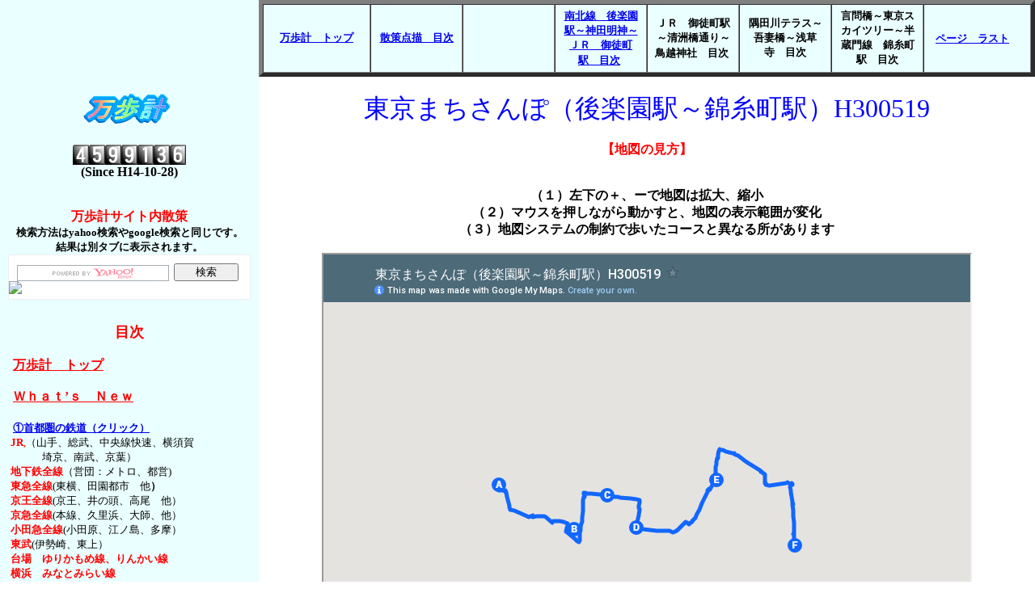

--- FILE ---
content_type: text/html
request_url: https://s-ohtsuki.sakura.ne.jp/sansakutenbyou/beautifulspot/Kourakuen_Eki-Kanda_Myoujin-Sensouji-Kinshichou_EkiH300519/index-S.html
body_size: 26057
content:
<!DOCTYPE HTML PUBLIC "-//W3C//DTD HTML 4.01 Transitional//EN">
<html><!--2003/02/21 22:34:44-->
<head>
<base target="_self">
<meta http-equiv="Content-Type" content="text/html; charset=Shift_JIS">
<meta http-equiv="Content-Style-Type" content="text/css">
<meta http-equiv="Content-Script-Type" content="text/javascript">
<meta name="description" content="万歩計を腰に、南北線　後楽園駅から、壱岐坂通り、日本サッカーミュージアム、神田明神、不忍通り、ＪＲ　御徒町駅までウォーキング。数年ぶりにイベントに参加したが、南北線改札口近くの受付まで２０分かかる長い列に並ばざるを得ないのに驚いた。もっとも以前は常に第１組の９時受付だったのですぐ受付を済ませたが、古希を過ぎて１０時半受付を選んだせいもある。春日町交差点で白山通りに出て南下、講道館、後楽園のＬａＱｕａと過ぎて壱岐坂下交差点で左折、壱岐坂通りを上り、壱岐坂上交差点で右折、本郷通りへ出る。本郷通りを少し進み、サッカーミュージアム入口交差点で左折、サッカー通りへ入り、傘谷坂を進んで日本サッカーミュージアムに至る。サッカー通りのサッカーミュージアム入口交差点で左折、蔵前橋通りへ進み清水坂を下る。清水坂下交差点で右折、直進して左角に湯島聖堂がある湯島聖堂前交差点で左折、国道１７号線へ入る。国道１７号線を少し進み、神田明神の鳥居から表参道を歩き、随神門を抜けて 御社殿、鳳凰殿、神楽殿などを見物した後、国道１７号線に戻り湯島坂を下る。神田明神下交差点で左折、不忍通りへ入り北上、妻恋坂交差点で蔵前橋通りを渡り、不忍通りを南下する千代田区コミュニティバス　風ぐるま（秋葉原ルート）を見た後、妻恋坂交差点、三組坂下交差点、湯島中坂下交差点と経て、天神下交差点で右折、春日通りへ進む。春日通りを東進し、上野広小路交差点で中央通りを渡り、アメ横を左に見つつＪＲ　御徒町駅に至る。腰痛が悪化し、以後のコースで４km以上歩かないと帰宅のための駅がないのでこれ以上歩くのを断念した。参加人数５，０００人と多く、普段は春日通りを歩くのに空いている壱岐坂通りを選択、蔵前橋通りの清水坂の店舗に貼られている湯島天神の例大祭案内など、名所、旧跡、意外なもの、歴史的なものなどを、豊富なコメント付き写真で紹介。">
<meta name="GENERATOR" content="JustSystems Homepage Builder Version 21.0.5.0 for Windows">
<style type="text/css">
<!--
body{
  font-family: "ＭＳ Ｐゴシック";
  font-size: 12pt;
}
table{
  font-family: "ＭＳ Ｐゴシック";
  font-size: 12pt;
}
td{
  font-family: "ＭＳ Ｐゴシック";
  font-size: 12pt;
}
div{
  font-family: "ＭＳ Ｐゴシック";
  font-size: 12pt;
}
span{
  font-family: "ＭＳ Ｐゴシック";
  font-size: 12pt;
}
-->
</style>
<title>万歩計　散策点描　東京まちさんぽ（後楽園駅～錦糸町駅）H300519</title>
<!--Google Analyzer start--><script type="text/javascript">

  var _gaq = _gaq || [];
  _gaq.push(['_setAccount', 'UA-23011428-7']);
  _gaq.push(['_trackPageview']);

  (function() {
    var ga = document.createElement('script'); ga.type = 'text/javascript'; ga.async = true;
    ga.src = ('https:' == document.location.protocol ? 'https://ssl' : 'http://www') + '.google-analytics.com/ga.js';
    var s = document.getElementsByTagName('script')[0]; s.parentNode.insertBefore(ga, s);
  })();

</script> <!--Google Analyzer end-->
<style type="text/css">
<!--

#srchBox{
  width:298px;
  _width:296px;
  margin-bottom:10px;
  background-color:#FFFFFF;
  border-style:solid;
  border-width:1px;
  border-color:#EEEEEE;
  color:#000000;
  text-align:left;
}
#srchBox *{
  margin:0;
  padding:0;
  font-size:13px;
  *font-size:small;
  *font:x-small;
}
#srchBox a img{
  border:none;
}
#srchBox #srch{
  padding:10px 10px 0 10px;
}
#srchBox #srch #srchForm{
  white-space:nowrap;
}
#srchBox #srchInput{
  width:188px;
  margin-right:6px;
  vertical-align:bottom;
}
#srchBox #srchBtn{
  width:80px;
}
* html #srchBox #srchBtn{
  padding-top:2px;
}
*:first-child +html #srchBox #srchBtn{
  padding-top:2px;
}
#srchBox ul{
  margin-top:6px;
  text-align:left;
}
#srchBox li{
  list-style-type:none;
  display:inline;
  zoom:1;
  padding-right:10px;
}
#srchBox li input{
  zoom:1;
  margin-right:2px;
  _margin:-4px 0 -4px -4px;
  vertical-align:middle;
  border:0;
}
*:+html #srchBox li input
{
  margin:-4px 0 -4px -4px;
}
#srchBox #srchLogo{
  margin:6px 6px 6px 0;
  text-align:right;
}
#srchBox #srchLogo a{
  color:#666666;
  text-decoration:none;
  font-size:85%;
}
#srchBox #srchLogo a:hover{
  text-decoration:underline;
}
.watermark#srchBox{
  padding-bottom: 6px;
}
.watermark#srchBox #srchInput{
  padding:1px 1px 2px 1px;
  border:1px solid #a5acb2;
  background: #fff url(http://i.yimg.jp/images/search/customsearch/yjlogo/yjlogo_type4.gif) center center no-repeat;
}
.watermark#srchBox .nomark#srchInput{
  background: #fff;
}
.watermark#srchBox #srchLogo{
  display: none;
}
-->
</style>
<style type="text/css">
<!--

#srchBox{
  width:298px;
  _width:296px;
  margin-bottom:10px;
  background-color:#FFFFFF;
  border-style:solid;
  border-width:1px;
  border-color:#EEEEEE;
  color:#000000;
  text-align:left;
}
#srchBox *{
  margin:0;
  padding:0;
  font-size:13px;
  *font-size:small;
  *font:x-small;
}
#srchBox a img{
  border:none;
}
#srchBox #srch{
  padding:10px 10px 0 10px;
}
#srchBox #srch #srchForm{
  white-space:nowrap;
}
#srchBox #srchInput{
  width:188px;
  margin-right:6px;
  vertical-align:bottom;
}
#srchBox #srchBtn{
  width:80px;
}
* html #srchBox #srchBtn{
  padding-top:2px;
}
*:first-child +html #srchBox #srchBtn{
  padding-top:2px;
}
#srchBox ul{
  margin-top:6px;
  text-align:left;
}
#srchBox li{
  list-style-type:none;
  display:inline;
  zoom:1;
  padding-right:10px;
}
#srchBox li input{
  zoom:1;
  margin-right:2px;
  _margin:-4px 0 -4px -4px;
  vertical-align:middle;
  border:0;
}
*:+html #srchBox li input
{
  margin:-4px 0 -4px -4px;
}
#srchBox #srchLogo{
  margin:6px 6px 6px 0;
  text-align:right;
}
#srchBox #srchLogo a{
  color:#666666;
  text-decoration:none;
  font-size:85%;
}
#srchBox #srchLogo a:hover{
  text-decoration:underline;
}
.watermark#srchBox{
  padding-bottom: 6px;
}
.watermark#srchBox #srchInput{
  padding:1px 1px 2px 1px;
  border:1px solid #a5acb2;
  background: #fff url(http://i.yimg.jp/images/search/customsearch/yjlogo/yjlogo_type4.gif) center center no-repeat;
}
.watermark#srchBox .nomark#srchInput{
  background: #fff;
}
.watermark#srchBox #srchLogo{
  display: none;
}
-->
</style>
<style type="text/css">
<!--

#srchBox{
  width:298px;
  _width:296px;
  margin-bottom:10px;
  background-color:#FFFFFF;
  border-style:solid;
  border-width:1px;
  border-color:#EEEEEE;
  color:#000000;
  text-align:left;
}
#srchBox *{
  margin:0;
  padding:0;
  font-size:13px;
  *font-size:small;
  *font:x-small;
}
#srchBox a img{
  border:none;
}
#srchBox #srch{
  padding:10px 10px 0 10px;
}
#srchBox #srch #srchForm{
  white-space:nowrap;
}
#srchBox #srchInput{
  width:188px;
  margin-right:6px;
  vertical-align:bottom;
}
#srchBox #srchBtn{
  width:80px;
}
* html #srchBox #srchBtn{
  padding-top:2px;
}
*:first-child +html #srchBox #srchBtn{
  padding-top:2px;
}
#srchBox ul{
  margin-top:6px;
  text-align:left;
}
#srchBox li{
  list-style-type:none;
  display:inline;
  zoom:1;
  padding-right:10px;
}
#srchBox li input{
  zoom:1;
  margin-right:2px;
  _margin:-4px 0 -4px -4px;
  vertical-align:middle;
  border:0;
}
*:+html #srchBox li input
{
  margin:-4px 0 -4px -4px;
}
#srchBox #srchLogo{
  margin:6px 6px 6px 0;
  text-align:right;
}
#srchBox #srchLogo a{
  color:#666666;
  text-decoration:none;
  font-size:85%;
}
#srchBox #srchLogo a:hover{
  text-decoration:underline;
}
.watermark#srchBox{
  padding-bottom: 6px;
}
.watermark#srchBox #srchInput{
  padding:1px 1px 2px 1px;
  border:1px solid #a5acb2;
  background: #fff url(http://i.yimg.jp/images/search/customsearch/yjlogo/yjlogo_type4.gif) center center no-repeat;
}
.watermark#srchBox .nomark#srchInput{
  background: #fff;
}
.watermark#srchBox #srchLogo{
  display: none;
}
-->
</style>
</head>
<body style="margin-top : 0px;margin-left : 0px;margin-right : 0px;margin-bottom : 0px;">
<table width="100%" border="0" cellpadding="0" cellspacing="0" class="hpb-main" id="HPB_LAYOUTTABLE_03">
  <tbody>
    <tr>
      <td valign="top" class="hpb-side-cell3" bgcolor="#eaffff" align="right">&nbsp;</td>
      <td valign="top" align="left" class="hpb-cnt-cell3-x" bgcolor="#ffffff">
      <table border="5" cellpadding="5" cellspacing="0" class="hpb-hmenu1" width="100%">
        <col span="1" width="14%" align="center" valign="middle">
        <col span="6" width="12%" valign="middle" align="center">
        <col span="1" width="14%" valign="middle" align="center">
        <tbody>
          <tr align="center">
            <td class="hpb-hmenu1-idle1" align="center" bgcolor="#eaffff" height="20"><font size="-1"><a href="http://s-ohtsuki.com/" target="_top"><b>万歩計　トップ</b></a></font></td>
            <td class="hpb-hmenu1-idle1" align="center" bgcolor="#eaffff" valign="middle" height="20"><a href="http://s-ohtsuki.com/Index-SansakuTenbyou/index.html" target="_top"><b><font size="-1">散策点描　目次</font></b></a></td>
            <td class="hpb-hmenu1-idle1" align="center" bgcolor="#eaffff" valign="middle" height="20">　　　</td>
            <td class="hpb-hmenu1-idle1" align="center" bgcolor="#eaffff" valign="middle" height="20"><b><font size="-1"><a href="#midashi01" target="_self">南北線　後楽園駅～神田明神～ＪＲ　御徒町駅　目次</a></font></b>&nbsp;</td>
            <td class="hpb-hmenu1-idle1" align="center" bgcolor="#eaffff" height="20"><b><font size="-1">ＪＲ　御徒町駅～清洲橋通り～鳥越神社　目次</font></b>&nbsp;</td>
            <td class="hpb-hmenu1-idle1" align="center" bgcolor="#eaffff" valign="middle" height="20"><b><font size="-1">隅田川テラス～吾妻橋～浅草寺　目次</font></b></td>
            <td class="hpb-hmenu1-idle1" align="center" bgcolor="#eaffff" valign="middle" height="20"><b><font size="-1">言問橋～東京スカイツリー～半蔵門線　錦糸町駅　目次</font></b></td>
            <td class="hpb-hmenu1-idle1" align="center" bgcolor="#eaffff" width="98" height="20">&nbsp;<b><font size="-1"><a name="page-top" href="#page-last">ページ　ラスト</a></font></b>　</td>
          </tr>
        </tbody>
      </table>
      </td>
    </tr>
    <tr>
      <td width="25%" valign="top" class="hpb-side-cell3" id="HPB_LAYOUT_LMV0" bgcolor="#eaffff" align="center">
      <center><br>
      <a href="http://s-ohtsuki.com/index.html" target="_top"><img border="0" alt="万歩計" src="logo1.gif" width="122" height="43"></a><font size="4"><b><br>
      </b></font><br>
      </center>
      <div align="center"><img src="http://www.s-ohtsuki.com/cgi-bin/g_counter.cgi"><br>
      </div>
      <div align="center"><b>(Since H14-10-28)</b><br>
      <br>
      <br>
      </div>
      <!---　万歩計サイト内散策　始まり　---><b><font color="#ff0000">万歩計サイト内散策</font></b><br>
      <b><font size="-1">検索方法はyahoo検索やgoogle検索と同じです。</font></b><br>
      <b><font size="-1">結果は別タブに表示されます。</font></b><br>
      <div id="srchBox" class="watermark">
        <form action="http://custom.search.yahoo.co.jp/search" method="get" id="srch" target="yjserp">
        <p id="srchForm"><input type="text" name="p" id="srchInput"><input type="submit" value="検索" id="srchBtn" onclick="document.getElementById('srchInput').focus();"> <input type="hidden" id="fr" name="fr" value="cse"><input type="hidden" id="ei" name="ei" value="Shift_JIS"><input type="hidden" id="csid" name="csid" value="zaTe8_ZZEYpl7ayc1yYvYNTNYhXigMuXCGQk"></p>
        <input type="hidden" name="vs" value="s-ohtsuki.sakura.ne.jp" id="yjInsite"></form>
        <img src="http://custom.search.yahoo.co.jp/images/window/zaTe8_ZZEYpl7ayc1yYvYNTNYhXigMuXCGQk.gif">
      </div>
      <!-- 万歩計サイト内散策　終わり --><br>
      <div align="center"><font color="#ff0000" size="4"><b>目次</b></font><br>
      <br>
      </div>
      <table border="0" cellpadding="0" cellspacing="0" id="HPB_LINK_MENU_TABLE_090426195948" class="hpb-vmenu1" width="100%">
        <tbody>
          <tr>
            <td height="1" class="hpb-vmenu1-idle1" valign="top" width="25%" style=""><img src="c1.gif" alt="" width="1" height="1" border="0"></td>
          </tr>
          <tr>
            <td class="hpb-vmenu1-idle1">　<a href="http://s-ohtsuki.com/index.html" class="hpb-vmenu1-link1" target="_top"><b><font color="#ff0000" size="+0">万歩計　トップ</font></b></a><br>
            <font color="#0000ff" size="+1"><b><font size="+0"><font color="#0000ff"><br>
            　<a href="http://s-ohtsuki.com/index-new-S.html"><font color="#ff0000">Ｗｈａｔ’ｓ　Ｎｅｗ</font></a><br>
            <br>
            </font></font></b></font></td>
          </tr>
          <tr>
            <td class="hpb-vmenu1-idle1"><b>　<a href="http://s-ohtsuki.com/index-railway-S.html" class="hpb-vmenu1-link1" target="_top"><font size="-1">①首都圏の鉄道（クリック）</font></a></b><br>
            <font color="#0000ff" size="+1"><font color="#0000ff"><font color="#ff0000" size="+1"><font color="#ff0000" size="-1"><b>　JR</b>,</font><font color="#000000" size="-1">（山手、総武、中央線快速、横須賀<br>
            　　　　埼京、南武、京葉）<br>
            </font></font></font><b><font color="#ff0000" size="-1">　地下鉄全線</font></b><font color="#000000" size="-1">（営団：メトロ、都営)<br>
            </font></font><font color="#000000" size="-1"><b><font style="FONT-SIZE: 100%" color="#ff0000" size="-1">　東急</font></b></font><font color="#0000ff"><font style="FONT-SIZE: 100%" color="#0000ff" size="3"><font style="FONT-SIZE: 100%" size="3"><b><font style="FONT-SIZE: 83%" color="#000000" size="-1"><font style="FONT-SIZE: 100%" color="#ff0000" size="3">全線</font></font></b></font></font></font><font color="#0000ff" size="+1"><font size="+0"><font color="#000000" size="-1">(東横、田園都市　他</font><b><font color="#000000" size="-1">）</font></b></font><br>
            <font color="#ff0000" size="-1"><font color="#000000"><font color="#ff0000" size="-1"><b>　京王全線</b></font><font size="-1">(京王</font>、井の頭、高尾　他）</font><br>
            <font color="#000000"><font color="#ff0000" size="-1"><b>　京急全線</b></font><font size="-1">(</font>本線、久里浜、大師、他）</font></font><b><font color="#ff0000" size="-1"><br>
            　小田急全線</font></b><font color="#000000" size="-1">(小田原、江ノ島、多摩）</font><br>
            </font><font size="-1" color="#ff0000"><b>　東武</b></font><font size="-1">(伊勢崎、東上）</font><font color="#0000ff" size="+1"><b><font size="+0"><font color="#0000ff"><font color="#ff0000" size="-1"><br>
            　台場　ゆりかもめ線、りんかい線<br>
            　横浜　みなとみらい線</font><br>
            <font color="#ff0000" size="-1">　秋葉原　つくばエクスプレス<br>
            </font><br>
            </font></font></b></font></td>
          </tr>
          <tr>
            <td class="hpb-vmenu1-idle1"><b>　</b><a href="http://s-ohtsuki.com/Index-SansakuTenbyou/index.html" class="hpb-vmenu1-link1" target="_top"><b><font size="-1">②散策点描（クリック）</font></b></a><br>
            <font color="#0000ff"><font color="#ff0000" size="-1"><b>　都心</b></font><font color="#0000ff" size="+0"><font color="#000000" size="-1">(皇居、六本木ﾋﾙｽﾞ、新宿　他）</font><font color="#ff0000" size="-1"><br>
            <b>　下町</b></font><font color="#000000" size="-1">(浅草、上野、両国、隅田川　他）</font></font></font><br>
            <font color="#0000ff" size="+0"><font color="#ff0000" size="-1"><b>　山手</b></font><font color="#000000" size="-1">(高田馬場、中野、王子　他)</font><br>
            </font><b><font color="#ff0000" size="-1">　横浜</font></b><font color="#0000ff" size="+0"><font color="#000000" size="-1">(みなとみらい、中華街　他）<br>
            </font><font color="#ff0000" size="-1"><b>　北海道</b></font><font size="-1">（</font><font color="#000000" size="-1">函館～</font><font color="#ff0000" size="-1"><font color="#000000">札幌～小樽）</font><br>
            <b>　祭礼</b></font><font color="#000000" size="-1">(天下祭、赤穂義士祭　他)</font></font><b><font color="#ff0000" size="-1"><br>
            　その他</font></b><font color="#000000" size="-1">(ディズニーシー　高松・岡山　金沢　博多他）</font><b><font color="#000000" size="+0"><br>
            <font color="#ff0000" size="-1">　中国･台湾</font></font></b><font color="#000000" size="-1">(上海、蘇州、杭州、寧波、台北）</font><b><font color="#000000" size="+0"><br>
            <br>
            </font></b></td>
          </tr>
          <tr>
            <td class="hpb-vmenu1-idle1">　<font size="-1"><b><a href="http://s-ohtsuki.com/Index-Top-Purpose-Jap.htm" class="hpb-vmenu1-link1" target="_top">③テーマ別（クリック）</a></b></font><br>
            <font color="#0000ff"><font color="#000000" size="-1">　<b><font color="#000000" size="+0"><font color="#ff0000" size="-1">歴史点描</font></font></b><font color="#0000ff" size="+0"><font color="#000000" size="-1">(江戸風景、明治維新点描、<br>
            　　　　　　　　大日本帝国残影、東京散策）<br>
            </font><font color="#ff0000" size="-1"><font color="#ff0000" size="-1"><b><font color="#ff0000" size="-1">　名園</font></b><font color="#000000" size="-1">（日比谷公園</font></font><font color="#000000" size="-1">、新宿御苑、他）<br>
            </font><b>　東京の</b></font><b><font color="#ff0000" size="-1">新名所</font></b><font color="#000000" size="-1">(六本木ﾋﾙｽﾞ、台場　他）</font></font><font color="#0000ff" size="-1"><br>
            <b><font color="#ff0000" size="-1">　東京の名所</font></b><font color="#000000" size="-1">（上野、浅草　巣鴨）</font></font><font color="#0000ff"><b><br>
            <font color="#ff0000" size="-1">　皇居点描</font></b><font color="#000000" size="-1">(皇居一周、東御苑　他)</font><b><font color="#ff0000" size="-1"><br>
            　有名神社</font></b><font color="#000000" size="-1">(神田明神、日枝山王　他)</font><b><font color="#ff0000" size="-1"><br>
            　有名仏閣</font></b><font color="#000000" size="-1">(浅草寺　川崎大師　他）</font><b><font color="#ff0000" size="-1"><br>
            　大学点描</font></b><font color="#000000" size="-1">(早稲田、慶應　他)</font></font><br>
            </font><br>
            </font></td>
          </tr>
        </tbody>
      </table>
      <b><a target="_top" href="http://6430.teacup.com/manpokei/bbs"><br>
      <br>
      <br>
      <br>
      <br>
      <br>
      <br>
      <br>
      <font size="-1">掲示板(一言どうぞ)</font></a></b> </td>
      <td valign="top" align="left" class="hpb-cnt-cell3-x" width="75%">
      <p align="center"><br>
      <font color="#0000ff" size="+3" style="font-size : 200%;">東京まちさんぽ（後楽園駅～錦糸町駅）H300519</font><br>
      <br>
      <b><font color="#ff0000">【地図の見方】<br>
      <br>
      <br>
      </font>（１）左下の＋、ーで地図は拡大、縮小<br>
      （２）マウスを押しながら動かすと、地図の表示範囲が変化<br>
      （３）地図システムの制約で歩いたコースと異なる所があります</b><br>
      <br>
      <iframe src="https://www.google.com/maps/d/embed?mid=1l42Cw30QggcBNFbT1foBahqBc_Ncd26r" width='800"' height="600"></iframe><br>
      <br>
      <br>
      地図上の歩行距離　１１．２ｋｍ（システムの機能上、実際のルートと違う場所があります）<br>
      Ｎｋｍ／Ｍｋｍ　Ｎ：区間距離、Ｍ：起点からの累積距離<br>
      <br>
      経路　<font color="#ff0000">Ａ：後楽園駅</font>～壱岐坂通り～蔵前橋通り～<font color="#ff0000">Ｂ：神田明神（２．３ｋｍ）</font>～不忍通り～春日通り～<font color="#ff0000"><br>
      Ｃ：御徒町駅（１．９ｋｍ／４．２ｋｍ）</font>～清洲橋通り～蔵前橋通り～<font color="#ff0000">Ｄ：鳥越一丁目交差点（１．３ｋｍ／５．３ｋｍ）</font><br>
      ～鳥越神社～隅田川テラス～<font color="#ff0000">Ｅ：吾妻橋（２．２ｋｍ／７．５ｋｍ）</font>～<br>
      言問通り～四ツ目通り～<font color="#ff0000">Ｅ：錦糸町駅（３．７ｋｍ／１１．２ｋｍ）</font><br>
      <br>
      <img src="Kourakuen_Eki-Kanda_Myoujin-Sensouji-Kinshichou_EkiH300519_000-12.jpg" border="0" width="400" height="565"><img src="Kourakuen_Eki-Kanda_Myoujin-Sensouji-Kinshichou_EkiH300519_000-21.jpg" border="0" width="400" height="565"><br>
      <br>
      </p>
      <center>
      <table border="0">
        <col span="1" width="120">
        <tbody>
          <tr>
            <td><b>【関連サイト】</b></td>
            <td>　</td>
            <td><a href="http://s-ohtsuki.sakura.ne.jp/purpose/FamousShrine/01-KandaMyoujin/index.html" target="_top"><b>有名神社　神田明神</b></a></td>
          </tr>
          <tr>
            <td align="center"></td>
            <td></td>
            <td><a href="http://s-ohtsuki.sakura.ne.jp/purpose/FamousShrine/05-YushimaTenjin/index-S.html" target="_top"><b>有名神社　湯島天神</b></a></td>
          </tr>
          <tr>
            <td></td>
            <td></td>
            <td></td>
          </tr>
          <tr>
            <td></td>
            <td></td>
            <td></td>
          </tr>
        </tbody>
      </table>
      </center>
      <br>
      <b><font color="#0000ff" size="+1"><font color="#000000" size="+0"><font size="+1"><font color="#000000" size="+0"><font color="#ffff00"><font color="#ff0000" size="+0"><i><font color="#0000ff" size="+1"><font color="#000000" size="+0"><font size="+1"><font color="#000000" size="+0"><font color="#ffff00"><font color="#ff0000" size="+0"><font size="+1"><font size="+0"><font size="+1"><font size="+0"><a name="midashi00"><img src="button3.gif" width="47" height="20" border="0" alt=""></a></font></font></font></font></font></font></font></font></font></font></i></font></font></font></font></font></font><font color="#ff0000"> 目次に戻る</font></b>
      <p align="center"><br>
      <br>
      <a href="#midashi00"><img src="button3.gif" width="47" height="20" border="0" alt=""></a>　<b><a href="Sub1_Kourakuen_Eki-Kanda_Myoujin-Okachimachi_Eki/index-S.html" target="_top" name="midashi01">南北線　後楽園駅～神田明神～ＪＲ　御徒町駅</a></b></p>
      <blockquote>
      <blockquote>　数年ぶりにイベントに参加したが、南北線改札口近くの受付まで２０分かかる長い列に並ばざるを得ないのに驚いた。もっとも以前は常に第１組の９時受付だったのですぐ受付を済ませたが、古希を過ぎて１０時半受付を選んだせいもある。春日町交差点で白山通りに出て南下、講道館、後楽園のＬａＱｕａと過ぎて壱岐坂下交差点で左折、壱岐坂通りを上り、壱岐坂上交差点で右折、本郷通りへ出る。本郷通りを少し進み、サッカーミュージアム入口交差点で左折、サッカー通りへ入り、傘谷坂を進んで日本サッカーミュージアムに至る。<br>
      <br>　サッカー通りのサッカーミュージアム入口交差点で左折、蔵前橋通りへ進み清水坂を下る。清水坂下交差点で右折、直進して左角に湯島聖堂がある湯島聖堂前交差点で左折、国道１７号線へ入る。国道１７号線を少し進み、神田明神の鳥居から表参道を歩き、随神門を抜けて 御社殿、鳳凰殿、神楽殿などを見物した後、国道１７号線に戻り湯島坂を下る。神田明神下交差点で左折、不忍通りへ入り北上、妻恋坂交差点で蔵前橋通りを渡り、不忍通りを南下する千代田区コミュニティバス　風ぐるま（秋葉原ルート）を見た後、妻恋坂交差点、三組坂下交差点、湯島中坂下交差点と経て、天神下交差点で右折、春日通りへ進む。春日通りを東進し、上野広小路交差点で中央通りを渡り、アメ横を左に見つつＪＲ　御徒町駅に至る。腰痛が悪化し、以後のコースで４km以上歩かないと帰宅のための駅がないのでこれ以上歩くのを断念した。</blockquote>
      </blockquote>
      <p align="center"><a href="#midashi00"><img src="button3.gif" width="47" height="20" border="0" alt=""></a>　<font size="+3"><font size="+2"><font size="+2"><font size="+1"><b><font size="+3"><font size="+2"><font size="+1">ＪＲ　御徒町駅～清洲橋通り～鳥越神社</font></font></font></b></font></font></font></font></p>
      <blockquote>
      <blockquote>未撮影　後日掲載</blockquote>
      </blockquote>
      <p align="center"><a href="#midashi00"><img src="button3.gif" width="47" height="20" border="0" alt=""></a>　<b><font size="+1">隅田川テラス～吾妻橋～浅草寺</font></b></p>
      <blockquote>
      <blockquote>未撮影　後日掲載</blockquote>
      </blockquote>
      <p align="center"><a href="#midashi00"><img src="button3.gif" width="47" height="20" border="0" alt=""></a>　<b><font size="+1">言問橋～東京スカイツリー～半蔵門線　錦糸町駅</font></b></p>
      <blockquote>
      <blockquote>未撮影　後日掲載</blockquote>
      </blockquote>
      <p align="center"><br>
      <br>
      </p>
      <br>
      <br>
      <br>
      <br>
      </td>
    </tr>
    <tr>
      <td valign="top" class="hpb-side-cell3" bgcolor="#eaffff" align="right">&nbsp;</td>
      <td valign="top" align="left" class="hpb-cnt-cell3-x" bgcolor="#ffffff">
      <table border="5" cellpadding="5" cellspacing="0" class="hpb-hmenu1" width="100%">
        <col span="1" width="14%" align="center" valign="middle">
        <col span="6" width="12%" valign="middle" align="center">
        <col span="1" width="14%" valign="middle" align="center">
        <tbody>
          <tr align="center">
            <td class="hpb-hmenu1-idle1" align="center" bgcolor="#eaffff"><font size="-1"><a href="http://s-ohtsuki.com/" target="_top"><b>万歩計　トップ</b></a></font></td>
            <td class="hpb-hmenu1-idle1" align="center" bgcolor="#eaffff" valign="middle"><a href="http://s-ohtsuki.com/Index-SansakuTenbyou/index.html" target="_top"><b><font size="-1">散策点描　目次</font></b></a></td>
            <td class="hpb-hmenu1-idle1" align="center" bgcolor="#eaffff" valign="middle">　</td>
            <td class="hpb-hmenu1-idle1" align="center" bgcolor="#eaffff" valign="middle"><b><font size="-1"><a href="#midashi01" target="_self">南北線　後楽園駅～神田明神～ＪＲ　御徒町駅　目次</a></font></b>&nbsp;</td>
            <td class="hpb-hmenu1-idle1" align="center" bgcolor="#eaffff"><b><font size="-1">ＪＲ　御徒町駅～清洲橋通り～鳥越神社　目次</font></b>&nbsp;</td>
            <td class="hpb-hmenu1-idle1" align="center" bgcolor="#eaffff" valign="middle"><b><font size="-1">隅田川テラス～吾妻橋～浅草寺　目次</font></b></td>
            <td class="hpb-hmenu1-idle1" align="center" bgcolor="#eaffff" valign="middle"><b><font size="-1">言問橋～東京スカイツリー～半蔵門線　錦糸町駅　目次</font></b></td>
            <td class="hpb-hmenu1-idle1" align="center" bgcolor="#eaffff">&nbsp;<b><font size="-1"><a name="page-last" href="#page-top">ページ　トップ</a></font></b>　</td>
          </tr>
        </tbody>
      </table>
      </td>
    </tr>
  </tbody>
</table>
</body>
</html>

--- FILE ---
content_type: text/html; charset=utf-8
request_url: https://www.google.com/maps/d/embed?mid=1l42Cw30QggcBNFbT1foBahqBc_Ncd26r
body_size: 13964
content:
<!DOCTYPE html><html itemscope itemtype="http://schema.org/WebSite"><head><script nonce="29j2c4EXiMbIb_N4ypz1AQ">window['ppConfig'] = {productName: '06194a8f37177242d55a18e38c5a91c6', deleteIsEnforced:  false , sealIsEnforced:  false , heartbeatRate:  0.5 , periodicReportingRateMillis:  60000.0 , disableAllReporting:  false };(function(){'use strict';function k(a){var b=0;return function(){return b<a.length?{done:!1,value:a[b++]}:{done:!0}}}function l(a){var b=typeof Symbol!="undefined"&&Symbol.iterator&&a[Symbol.iterator];if(b)return b.call(a);if(typeof a.length=="number")return{next:k(a)};throw Error(String(a)+" is not an iterable or ArrayLike");}var m=typeof Object.defineProperties=="function"?Object.defineProperty:function(a,b,c){if(a==Array.prototype||a==Object.prototype)return a;a[b]=c.value;return a};
function n(a){a=["object"==typeof globalThis&&globalThis,a,"object"==typeof window&&window,"object"==typeof self&&self,"object"==typeof global&&global];for(var b=0;b<a.length;++b){var c=a[b];if(c&&c.Math==Math)return c}throw Error("Cannot find global object");}var p=n(this);function q(a,b){if(b)a:{var c=p;a=a.split(".");for(var d=0;d<a.length-1;d++){var e=a[d];if(!(e in c))break a;c=c[e]}a=a[a.length-1];d=c[a];b=b(d);b!=d&&b!=null&&m(c,a,{configurable:!0,writable:!0,value:b})}}
q("Object.is",function(a){return a?a:function(b,c){return b===c?b!==0||1/b===1/c:b!==b&&c!==c}});q("Array.prototype.includes",function(a){return a?a:function(b,c){var d=this;d instanceof String&&(d=String(d));var e=d.length;c=c||0;for(c<0&&(c=Math.max(c+e,0));c<e;c++){var f=d[c];if(f===b||Object.is(f,b))return!0}return!1}});
q("String.prototype.includes",function(a){return a?a:function(b,c){if(this==null)throw new TypeError("The 'this' value for String.prototype.includes must not be null or undefined");if(b instanceof RegExp)throw new TypeError("First argument to String.prototype.includes must not be a regular expression");return this.indexOf(b,c||0)!==-1}});function r(a,b,c){a("https://csp.withgoogle.com/csp/proto/"+encodeURIComponent(b),JSON.stringify(c))}function t(){var a;if((a=window.ppConfig)==null?0:a.disableAllReporting)return function(){};var b,c,d,e;return(e=(b=window)==null?void 0:(c=b.navigator)==null?void 0:(d=c.sendBeacon)==null?void 0:d.bind(navigator))!=null?e:u}function u(a,b){var c=new XMLHttpRequest;c.open("POST",a);c.send(b)}
function v(){var a=(w=Object.prototype)==null?void 0:w.__lookupGetter__("__proto__"),b=x,c=y;return function(){var d=a.call(this),e,f,g,h;r(c,b,{type:"ACCESS_GET",origin:(f=window.location.origin)!=null?f:"unknown",report:{className:(g=d==null?void 0:(e=d.constructor)==null?void 0:e.name)!=null?g:"unknown",stackTrace:(h=Error().stack)!=null?h:"unknown"}});return d}}
function z(){var a=(A=Object.prototype)==null?void 0:A.__lookupSetter__("__proto__"),b=x,c=y;return function(d){d=a.call(this,d);var e,f,g,h;r(c,b,{type:"ACCESS_SET",origin:(f=window.location.origin)!=null?f:"unknown",report:{className:(g=d==null?void 0:(e=d.constructor)==null?void 0:e.name)!=null?g:"unknown",stackTrace:(h=Error().stack)!=null?h:"unknown"}});return d}}function B(a,b){C(a.productName,b);setInterval(function(){C(a.productName,b)},a.periodicReportingRateMillis)}
var D="constructor __defineGetter__ __defineSetter__ hasOwnProperty __lookupGetter__ __lookupSetter__ isPrototypeOf propertyIsEnumerable toString valueOf __proto__ toLocaleString x_ngfn_x".split(" "),E=D.concat,F=navigator.userAgent.match(/Firefox\/([0-9]+)\./),G=(!F||F.length<2?0:Number(F[1])<75)?["toSource"]:[],H;if(G instanceof Array)H=G;else{for(var I=l(G),J,K=[];!(J=I.next()).done;)K.push(J.value);H=K}var L=E.call(D,H),M=[];
function C(a,b){for(var c=[],d=l(Object.getOwnPropertyNames(Object.prototype)),e=d.next();!e.done;e=d.next())e=e.value,L.includes(e)||M.includes(e)||c.push(e);e=Object.prototype;d=[];for(var f=0;f<c.length;f++){var g=c[f];d[f]={name:g,descriptor:Object.getOwnPropertyDescriptor(Object.prototype,g),type:typeof e[g]}}if(d.length!==0){c=l(d);for(e=c.next();!e.done;e=c.next())M.push(e.value.name);var h;r(b,a,{type:"SEAL",origin:(h=window.location.origin)!=null?h:"unknown",report:{blockers:d}})}};var N=Math.random(),O=t(),P=window.ppConfig;P&&(P.disableAllReporting||P.deleteIsEnforced&&P.sealIsEnforced||N<P.heartbeatRate&&r(O,P.productName,{origin:window.location.origin,type:"HEARTBEAT"}));var y=t(),Q=window.ppConfig;if(Q)if(Q.deleteIsEnforced)delete Object.prototype.__proto__;else if(!Q.disableAllReporting){var x=Q.productName;try{var w,A;Object.defineProperty(Object.prototype,"__proto__",{enumerable:!1,get:v(),set:z()})}catch(a){}}
(function(){var a=t(),b=window.ppConfig;b&&(b.sealIsEnforced?Object.seal(Object.prototype):b.disableAllReporting||(document.readyState!=="loading"?B(b,a):document.addEventListener("DOMContentLoaded",function(){B(b,a)})))})();}).call(this);
</script><title itemprop="name">東京まちさんぽ（後楽園駅～錦糸町駅）H300519 - Google My Maps</title><meta name="robots" content="noindex,nofollow"/><meta http-equiv="X-UA-Compatible" content="IE=edge,chrome=1"><meta name="viewport" content="initial-scale=1.0,minimum-scale=1.0,maximum-scale=1.0,user-scalable=0,width=device-width"/><meta name="description" itemprop="description" content="東京まちさんぽ（後楽園駅～錦糸町駅）H300519"/><meta itemprop="url" content="https://www.google.com/maps/d/viewer?mid=1l42Cw30QggcBNFbT1foBahqBc_Ncd26r"/><meta itemprop="image" content="https://www.google.com/maps/d/thumbnail?mid=1l42Cw30QggcBNFbT1foBahqBc_Ncd26r"/><meta property="og:type" content="website"/><meta property="og:title" content="東京まちさんぽ（後楽園駅～錦糸町駅）H300519 - Google My Maps"/><meta property="og:description" content="東京まちさんぽ（後楽園駅～錦糸町駅）H300519"/><meta property="og:url" content="https://www.google.com/maps/d/viewer?mid=1l42Cw30QggcBNFbT1foBahqBc_Ncd26r"/><meta property="og:image" content="https://www.google.com/maps/d/thumbnail?mid=1l42Cw30QggcBNFbT1foBahqBc_Ncd26r"/><meta property="og:site_name" content="Google My Maps"/><meta name="twitter:card" content="summary_large_image"/><meta name="twitter:title" content="東京まちさんぽ（後楽園駅～錦糸町駅）H300519 - Google My Maps"/><meta name="twitter:description" content="東京まちさんぽ（後楽園駅～錦糸町駅）H300519"/><meta name="twitter:image:src" content="https://www.google.com/maps/d/thumbnail?mid=1l42Cw30QggcBNFbT1foBahqBc_Ncd26r"/><link rel="stylesheet" id="gmeviewer-styles" href="https://www.gstatic.com/mapspro/_/ss/k=mapspro.gmeviewer.ZPef100W6CI.L.W.O/am=AAAE/d=0/rs=ABjfnFU-qGe8BTkBR_LzMLwzNczeEtSkkw" nonce="lvJVTcMxAivKrXuZzeYBsw"><link rel="stylesheet" href="https://fonts.googleapis.com/css?family=Roboto:300,400,500,700" nonce="lvJVTcMxAivKrXuZzeYBsw"><link rel="shortcut icon" href="//www.gstatic.com/mapspro/images/favicon-001.ico"><link rel="canonical" href="https://www.google.com/mymaps/viewer?mid=1l42Cw30QggcBNFbT1foBahqBc_Ncd26r&amp;hl=en_US"></head><body jscontroller="O1VPAb" jsaction="click:cOuCgd;"><div class="c4YZDc HzV7m-b7CEbf SfQLQb-dIxMhd-bN97Pc-b3rLgd"><div class="jQhVs-haAclf"><div class="jQhVs-uMX1Ee-My5Dr-purZT-uDEFge"><div class="jQhVs-uMX1Ee-My5Dr-purZT-uDEFge-bN97Pc"><div class="jQhVs-uMX1Ee-My5Dr-purZT-uDEFge-Bz112c"></div><div class="jQhVs-uMX1Ee-My5Dr-purZT-uDEFge-fmcmS-haAclf"><div class="jQhVs-uMX1Ee-My5Dr-purZT-uDEFge-fmcmS">Open full screen to view more</div></div></div></div></div><div class="i4ewOd-haAclf"><div class="i4ewOd-UzWXSb" id="map-canvas"></div></div><div class="X3SwIb-haAclf NBDE7b-oxvKad"><div class="X3SwIb-i8xkGf"></div></div><div class="Te60Vd-ZMv3u dIxMhd-bN97Pc-b3rLgd"><div class="dIxMhd-bN97Pc-Tswv1b-Bz112c"></div><div class="dIxMhd-bN97Pc-b3rLgd-fmcmS">This map was created by a user. <a href="//support.google.com/mymaps/answer/3024454?hl=en&amp;amp;ref_topic=3188329" target="_blank">Learn how to create your own.</a></div><div class="dIxMhd-bN97Pc-b3rLgd-TvD9Pc" title="Close"></div></div><script nonce="29j2c4EXiMbIb_N4ypz1AQ">this.gbar_=this.gbar_||{};(function(_){var window=this;
try{
_.Fd=function(a,b,c){if(!a.j)if(c instanceof Array)for(var d of c)_.Fd(a,b,d);else{d=(0,_.y)(a.C,a,b);const e=a.v+c;a.v++;b.dataset.eqid=e;a.B[e]=d;b&&b.addEventListener?b.addEventListener(c,d,!1):b&&b.attachEvent?b.attachEvent("on"+c,d):a.o.log(Error("t`"+b))}};
}catch(e){_._DumpException(e)}
try{
var Gd=document.querySelector(".gb_J .gb_B"),Hd=document.querySelector("#gb.gb_ad");Gd&&!Hd&&_.Fd(_.od,Gd,"click");
}catch(e){_._DumpException(e)}
try{
_.qh=function(a){if(a.v)return a.v;for(const b in a.i)if(a.i[b].ka()&&a.i[b].B())return a.i[b];return null};_.rh=function(a,b){a.i[b.J()]=b};var sh=new class extends _.N{constructor(){var a=_.$c;super();this.B=a;this.v=null;this.o={};this.C={};this.i={};this.j=null}A(a){this.i[a]&&(_.qh(this)&&_.qh(this).J()==a||this.i[a].P(!0))}Ua(a){this.j=a;for(const b in this.i)this.i[b].ka()&&this.i[b].Ua(a)}oc(a){return a in this.i?this.i[a]:null}};_.rd("dd",sh);
}catch(e){_._DumpException(e)}
try{
_.Ji=function(a,b){return _.H(a,36,b)};
}catch(e){_._DumpException(e)}
try{
var Ki=document.querySelector(".gb_z .gb_B"),Li=document.querySelector("#gb.gb_ad");Ki&&!Li&&_.Fd(_.od,Ki,"click");
}catch(e){_._DumpException(e)}
})(this.gbar_);
// Google Inc.
</script><script nonce="29j2c4EXiMbIb_N4ypz1AQ">
  function _DumpException(e) {
    if (window.console) {
      window.console.error(e.stack);
    }
  }
  var _pageData = "[[1,null,null,null,null,null,null,null,null,null,\"at\",\"\",\"\",1768891833401,\"\",\"en_US\",false,[],\"https://www.google.com/maps/d/viewer?mid\\u003d1l42Cw30QggcBNFbT1foBahqBc_Ncd26r\",\"https://www.google.com/maps/d/embed?mid\\u003d1l42Cw30QggcBNFbT1foBahqBc_Ncd26r\\u0026ehbc\\u003d2E312F\",\"https://www.google.com/maps/d/edit?mid\\u003d1l42Cw30QggcBNFbT1foBahqBc_Ncd26r\",\"https://www.google.com/maps/d/thumbnail?mid\\u003d1l42Cw30QggcBNFbT1foBahqBc_Ncd26r\",null,null,true,\"https://www.google.com/maps/d/print?mid\\u003d1l42Cw30QggcBNFbT1foBahqBc_Ncd26r\",\"https://www.google.com/maps/d/pdf?mid\\u003d1l42Cw30QggcBNFbT1foBahqBc_Ncd26r\",\"https://www.google.com/maps/d/viewer?mid\\u003d1l42Cw30QggcBNFbT1foBahqBc_Ncd26r\",null,false,\"/maps/d\",\"maps/sharing\",\"//www.google.com/intl/en_US/help/terms_maps.html\",true,\"https://docs.google.com/picker\",null,false,null,[[[\"//www.gstatic.com/mapspro/images/google-my-maps-logo-regular-001.png\",143,25],[\"//www.gstatic.com/mapspro/images/google-my-maps-logo-regular-2x-001.png\",286,50]],[[\"//www.gstatic.com/mapspro/images/google-my-maps-logo-small-001.png\",113,20],[\"//www.gstatic.com/mapspro/images/google-my-maps-logo-small-2x-001.png\",226,40]]],1,\"https://www.gstatic.com/mapspro/_/js/k\\u003dmapspro.gmeviewer.en_US.knJKv4m5-eY.O/am\\u003dAAAE/d\\u003d0/rs\\u003dABjfnFWJ7eYXBrZ1WlLyBY6MwF9-imcrgg/m\\u003dgmeviewer_base\",null,null,true,null,\"US\",null,null,null,null,null,null,true],[\"mf.map\",\"1l42Cw30QggcBNFbT1foBahqBc_Ncd26r\",\"東京まちさんぽ（後楽園駅～錦糸町駅）H300519\",null,[139.75189,35.71569,139.8147627,35.6991679],[139.75189,35.71569,139.8147627,35.6991679],[[null,\"3cgLLkiw3zU\",\"東京まちさんぽ（後楽園駅～錦糸町駅）H300519\",\"\",[[[\"[data-uri]\"],null,1,1,[[null,[35.709639100000004,139.751892]],\"0\",null,\"3cgLLkiw3zU\",[35.7096391,139.751892],[0,0],\"218B679AE901D740\"],[[\"日本、〒112-0002 東京都文京区小石川１丁目３ 都道436号線\"]]],[[\"[data-uri]\\u003d\"],null,1,1,[[null,[35.7019266,139.7678346]],\"0\",null,\"3cgLLkiw3zU\",[35.7019266,139.7678346],[0,0],\"218B679AE96A010F\"],[[\"東京都千代田区外神田２丁目１６ 神田明神\"]]],[[\"[data-uri]\\u003d\\u003d\"],null,1,1,[[null,[35.7077816,139.7749131]],\"0\",null,\"3cgLLkiw3zU\",[35.7077816,139.7749131],[0,0],\"218B6B08EEDFE627\"],[[\"日本、〒110-0005 東京都台東区上野 春日通り\"]]],[[\"[data-uri]\\u003d\"],null,1,1,[[null,[35.7021292,139.781126]],\"0\",null,\"3cgLLkiw3zU\",[35.7021292,139.781126],[0,0],\"218B793EFC656E0E\"],[[\"日本、〒111-0054 東京都台東区鳥越１丁目８ 蔵前橋通り\"]]],[[\"[data-uri]\\u003d\"],null,1,1,[[null,[35.710460100000006,139.7981249]],\"0\",null,\"3cgLLkiw3zU\",[35.7104601,139.7981249],[0,0],\"218B823BEBC0A334\"],[[\"日本、〒111-0033 東京都台東区花川戸１丁目１ 浅草通り\"]]],[[\"[data-uri]\\u003d\"],null,1,1,[[null,[35.6991679,139.8147627]],\"0\",null,\"3cgLLkiw3zU\",[35.6991679,139.8147627],[0,0],\"218B87DF3C4AC1B9\"],[[\"錦糸公園前（バス）（東京）\"]]]],null,null,true,null,null,null,null,[[\"3cgLLkiw3zU\",1,null,null,null,\"https://www.google.com/maps/d/kml?mid\\u003d1l42Cw30QggcBNFbT1foBahqBc_Ncd26r\\u0026resourcekey\\u0026lid\\u003d3cgLLkiw3zU\",null,null,null,null,null,2,null,[[[\"218B679AE98A38E5\",null,[[[[[35.70964,139.75189]],[[35.70954,139.7519]],[[35.70928,139.75191]],[[35.70926,139.75191]],[[35.70893,139.75192]],[[35.70866,139.75193]],[[35.70861,139.75196]],[[35.7086,139.75225]],[[35.7086,139.75231]],[[35.70858,139.75331]],[[35.70836,139.75338]],[[35.70836,139.75342]],[[35.70827,139.75349]],[[35.70808,139.75354]],[[35.70807,139.75355]],[[35.70761,139.75368]],[[35.70746,139.75371]],[[35.7074,139.75372]],[[35.70729,139.75375]],[[35.70726,139.75376]],[[35.70702,139.75383]],[[35.707,139.75383]],[[35.70647,139.754]],[[35.7064,139.75402]],[[35.70594,139.75416]],[[35.70577,139.75419]],[[35.70572,139.7541]],[[35.70534,139.75432]],[[35.7053,139.75434]],[[35.70519,139.75478]],[[35.70522,139.75482]],[[35.70523,139.75491]],[[35.70512,139.75522]],[[35.70508,139.75535]],[[35.70498,139.75564]],[[35.7049,139.75586]],[[35.70487,139.75597]],[[35.70479,139.7562]],[[35.70474,139.75633]],[[35.70473,139.75637]],[[35.7047,139.75645]],[[35.70453,139.75692]],[[35.70451,139.75698]],[[35.70448,139.75708]],[[35.70445,139.75714]],[[35.70418,139.75792]],[[35.70411,139.75808]],[[35.70406,139.75818]],[[35.70406,139.75831]],[[35.70406,139.75834]],[[35.70417,139.75878]],[[35.70422,139.75905]],[[35.70424,139.75912]],[[35.70402,139.75918]],[[35.7041,139.75992]],[[35.70418,139.76062]],[[35.70417,139.76068]],[[35.70419,139.76109]],[[35.7042,139.76115]],[[35.70415,139.76116]],[[35.70416,139.76129]],[[35.70418,139.76159]],[[35.70414,139.76162]],[[35.70396,139.76187]],[[35.70398,139.76193]],[[35.70346,139.76272]],[[35.70342,139.76278]],[[35.70326,139.76302]],[[35.7031,139.76328]],[[35.70331,139.76347]],[[35.70335,139.76367]],[[35.70334,139.76384]],[[35.70334,139.76406]],[[35.70332,139.76454]],[[35.7033,139.76477]],[[35.7033,139.76494]],[[35.70314,139.7657]],[[35.70312,139.76582]],[[35.7031,139.76589]],[[35.7031,139.7659]],[[35.70293,139.76658]],[[35.70274,139.7665]],[[35.7027,139.7665]],[[35.70267,139.7666]],[[35.70246,139.76651]],[[35.70245,139.7665]],[[35.70242,139.76649]],[[35.70218,139.76639]],[[35.70213,139.76637]],[[35.7018,139.76624]],[[35.70175,139.76622]],[[35.7017,139.76619]],[[35.70155,139.76613]],[[35.70139,139.76639]],[[35.70124,139.76664]],[[35.70109,139.76687]],[[35.7011,139.76689]],[[35.70105,139.767]],[[35.70104,139.76702]],[[35.70107,139.76707]],[[35.7012,139.76718]],[[35.70145,139.76741]],[[35.70151,139.76745]],[[35.70149,139.76747]],[[35.70156,139.76753]],[[35.70173,139.76767]],[[35.70187,139.7678]],[[35.70193,139.76783]],[[35.70187,139.7678]],[[35.70173,139.76767]],[[35.70156,139.76753]],[[35.70149,139.76747]],[[35.70146,139.7675]],[[35.70145,139.76752]],[[35.7014,139.76748]],[[35.70118,139.76729]],[[35.70103,139.76715]],[[35.70098,139.76712]],[[35.70094,139.76712]],[[35.70087,139.76722]],[[35.70022,139.76807]],[[35.69994,139.76844]],[[35.69992,139.76846]],[[35.69976,139.76854]],[[35.69974,139.76895]],[[35.6999,139.76896]],[[35.69998,139.76908]],[[35.70012,139.76908]],[[35.70014,139.76909]],[[35.70044,139.76911]],[[35.70073,139.76914]],[[35.70077,139.76914]],[[35.70122,139.76918]],[[35.7013,139.76918]],[[35.70144,139.7692]],[[35.70178,139.76922]],[[35.70181,139.76923]],[[35.70198,139.76924]],[[35.7021,139.76926]],[[35.70225,139.76929]],[[35.70229,139.76931]],[[35.7025,139.76936]],[[35.70253,139.76937]],[[35.7028,139.76943]],[[35.70286,139.76939]],[[35.70307,139.76946]],[[35.7031,139.76949]],[[35.70312,139.76953]],[[35.70323,139.76956]],[[35.70327,139.76957]],[[35.70368,139.76967]],[[35.70379,139.76968]],[[35.70384,139.76968]],[[35.70426,139.7697]],[[35.70427,139.76969]],[[35.70433,139.76969]],[[35.70435,139.76971]],[[35.70464,139.76973]],[[35.70465,139.76972]],[[35.70473,139.76973]],[[35.70519,139.76976]],[[35.70524,139.76976]],[[35.70592,139.76981]],[[35.706,139.76982]],[[35.70601,139.76982]],[[35.70651,139.76984]],[[35.7066,139.76984]],[[35.70663,139.76984]],[[35.70697,139.76986]],[[35.70699,139.76986]],[[35.70735,139.76988]],[[35.70738,139.76988]],[[35.70746,139.76987]],[[35.70745,139.77009]],[[35.70774,139.77007]],[[35.70776,139.77006]],[[35.70794,139.77004]],[[35.70815,139.77003]],[[35.70813,139.77036]],[[35.70813,139.77039]],[[35.70811,139.77071]],[[35.70811,139.77076]],[[35.70807,139.77115]],[[35.70807,139.77118]],[[35.70805,139.77152]],[[35.70804,139.77153]],[[35.70803,139.7716]],[[35.70798,139.77213]],[[35.70798,139.77219]],[[35.70796,139.77239]],[[35.70792,139.77284]],[[35.70791,139.77285]],[[35.70788,139.77321]],[[35.70788,139.77327]],[[35.70786,139.77342]],[[35.70785,139.77355]],[[35.70783,139.77369]],[[35.70783,139.77379]],[[35.70779,139.77414]],[[35.70778,139.77417]],[[35.70774,139.77454]],[[35.70773,139.77454]],[[35.70773,139.7746]],[[35.70767,139.77458]],[[35.70766,139.77461]],[[35.70765,139.77504]],[[35.70765,139.77506]],[[35.70777,139.77507]],[[35.70778,139.77491]],[[35.70777,139.77507]],[[35.70765,139.77506]],[[35.70765,139.77504]],[[35.70765,139.77493]],[[35.70768,139.77487]],[[35.70771,139.77485]],[[35.70769,139.77504]],[[35.70768,139.77504]],[[35.70767,139.77512]],[[35.70768,139.77512]],[[35.70766,139.77529]],[[35.70765,139.77529]],[[35.70764,139.77535]],[[35.70766,139.77535]],[[35.70763,139.77565]],[[35.7076,139.77565]],[[35.7076,139.77571]],[[35.70762,139.77571]],[[35.70759,139.77601]],[[35.70749,139.77608]],[[35.70746,139.77651]],[[35.70749,139.77652]],[[35.70753,139.77657]],[[35.70751,139.77675]],[[35.7075,139.77679]],[[35.70747,139.77705]],[[35.70745,139.77705]],[[35.70745,139.7771]],[[35.70747,139.77711]],[[35.70742,139.77756]],[[35.70742,139.77759]],[[35.70741,139.77771]],[[35.70738,139.77799]],[[35.70735,139.77804]],[[35.70734,139.77813]],[[35.70735,139.77816]],[[35.70733,139.77838]],[[35.70724,139.77921]],[[35.70724,139.77926]],[[35.70717,139.7799]],[[35.70714,139.77994]],[[35.70713,139.78004]],[[35.70714,139.78008]],[[35.70711,139.78038]],[[35.70711,139.78042]],[[35.70705,139.78089]],[[35.70705,139.78094]],[[35.70703,139.78112]],[[35.70703,139.78116]],[[35.70702,139.78125]],[[35.70701,139.78129]],[[35.70701,139.78132]],[[35.707,139.78136]],[[35.70698,139.78158]],[[35.70696,139.78177]],[[35.70696,139.78179]],[[35.7069,139.78182]],[[35.70669,139.78179]],[[35.70654,139.78176]],[[35.70649,139.78175]],[[35.70643,139.78175]],[[35.70605,139.78168]],[[35.70603,139.78167]],[[35.70597,139.78166]],[[35.70575,139.78163]],[[35.70548,139.78158]],[[35.70546,139.78178]],[[35.70521,139.78173]],[[35.70507,139.7817]],[[35.70439,139.78155]],[[35.70438,139.78156]],[[35.70433,139.78155]],[[35.70432,139.78154]],[[35.70392,139.78144]],[[35.70388,139.78145]],[[35.70379,139.78143]],[[35.70377,139.78139]],[[35.70327,139.78127]],[[35.70324,139.78129]],[[35.70319,139.78128]],[[35.70318,139.78127]],[[35.70275,139.78117]],[[35.70269,139.78115]],[[35.70238,139.78112]],[[35.70233,139.78116]],[[35.70213,139.78113]],[[35.7021,139.78142]],[[35.70209,139.78147]],[[35.70207,139.7817]],[[35.70206,139.78173]],[[35.70204,139.78203]],[[35.70202,139.78205]],[[35.70202,139.7821]],[[35.70203,139.78212]],[[35.702,139.7824]],[[35.70198,139.78242]],[[35.70197,139.78252]],[[35.70198,139.78253]],[[35.70182,139.78393]],[[35.70181,139.78408]],[[35.70168,139.78524]],[[35.70165,139.78528]],[[35.70163,139.7854]],[[35.70165,139.78542]],[[35.70162,139.78573]],[[35.70162,139.78577]],[[35.70159,139.78595]],[[35.70157,139.78598]],[[35.70157,139.78603]],[[35.70159,139.78604]],[[35.70159,139.78616]],[[35.70161,139.78648]],[[35.70159,139.78651]],[[35.7016,139.78658]],[[35.70161,139.78661]],[[35.70165,139.7875]],[[35.70163,139.78756]],[[35.70164,139.78764]],[[35.70166,139.78768]],[[35.70167,139.78784]],[[35.70165,139.78803]],[[35.70162,139.78805]],[[35.70161,139.78811]],[[35.70161,139.78822]],[[35.70154,139.78848]],[[35.7015,139.78857]],[[35.70142,139.78878]],[[35.70137,139.78881]],[[35.70142,139.78923]],[[35.70149,139.78938]],[[35.70165,139.78951]],[[35.70164,139.78968]],[[35.70166,139.7897]],[[35.70165,139.78977]],[[35.70198,139.79015]],[[35.702,139.79018]],[[35.70218,139.79038]],[[35.7023,139.79051]],[[35.70234,139.79057]],[[35.70281,139.79113]],[[35.7032,139.79158]],[[35.70299,139.79184]],[[35.70294,139.7919]],[[35.70298,139.79195]],[[35.70277,139.79221]],[[35.70308,139.79258]],[[35.70304,139.79266]],[[35.70322,139.79288]],[[35.70325,139.79292]],[[35.7033,139.79298]],[[35.7034,139.7931]],[[35.70343,139.79313]],[[35.70344,139.79315]],[[35.70358,139.79331]],[[35.70363,139.79337]],[[35.7038,139.79357]],[[35.70387,139.79362]],[[35.70391,139.79365]],[[35.70414,139.7938]],[[35.70454,139.79407]],[[35.70468,139.79416]],[[35.7047,139.79418]],[[35.70489,139.79426]],[[35.7049,139.79426]],[[35.70495,139.79429]],[[35.70507,139.79436]],[[35.70508,139.79436]],[[35.7053,139.79449]],[[35.70533,139.79451]],[[35.7056,139.79467]],[[35.70578,139.79477]],[[35.70595,139.79487]],[[35.7061,139.79496]],[[35.7062,139.79501]],[[35.70624,139.79503]],[[35.70638,139.7951]],[[35.70667,139.79524]],[[35.70681,139.79532]],[[35.70685,139.79535]],[[35.70689,139.79537]],[[35.70772,139.79591]],[[35.70774,139.79586]],[[35.70778,139.79589]],[[35.70854,139.79638]],[[35.70857,139.79637]],[[35.70861,139.79626]],[[35.70885,139.79653]],[[35.70878,139.79665]],[[35.7088,139.79669]],[[35.7093,139.79708]],[[35.70942,139.79718]],[[35.70979,139.79744]],[[35.70977,139.79748]],[[35.70981,139.79751]],[[35.70988,139.79756]],[[35.71027,139.79787]],[[35.71041,139.79799]],[[35.71046,139.79804]],[[35.71049,139.79808]],[[35.71046,139.79812]],[[35.71049,139.79808]],[[35.71046,139.79804]],[[35.71049,139.79795]],[[35.71046,139.79794]],[[35.71051,139.79785]],[[35.71082,139.79802]],[[35.71089,139.79794]],[[35.71101,139.79805]],[[35.71111,139.79786]],[[35.71111,139.79784]],[[35.71136,139.79786]],[[35.71152,139.79787]],[[35.71156,139.79787]],[[35.71157,139.79787]],[[35.71166,139.79787]],[[35.71169,139.79788]],[[35.71176,139.79788]],[[35.7118,139.79792]],[[35.71188,139.79791]],[[35.71191,139.79789]],[[35.71205,139.7979]],[[35.71226,139.79792]],[[35.71226,139.79794]],[[35.71231,139.79795]],[[35.71232,139.79792]],[[35.71259,139.79794]],[[35.71262,139.79797]],[[35.71261,139.79801]],[[35.71269,139.79803]],[[35.7127,139.79799]],[[35.71277,139.79795]],[[35.7131,139.79803]],[[35.71339,139.7981]],[[35.71343,139.79812]],[[35.71344,139.79814]],[[35.71348,139.79816]],[[35.7135,139.79814]],[[35.71419,139.79831]],[[35.71422,139.79833]],[[35.71421,139.79838]],[[35.7143,139.7984]],[[35.71431,139.79836]],[[35.71434,139.79835]],[[35.7144,139.79837]],[[35.71457,139.79842]],[[35.71469,139.79845]],[[35.7147,139.79847]],[[35.71474,139.79849]],[[35.71475,139.79847]],[[35.71505,139.79854]],[[35.71519,139.79858]],[[35.71521,139.79858]],[[35.7154,139.79863]],[[35.7154,139.79865]],[[35.71545,139.79866]],[[35.71546,139.79864]],[[35.71566,139.79869]],[[35.71569,139.79873]],[[35.71563,139.79904]],[[35.71561,139.79903]],[[35.7156,139.79908]],[[35.71561,139.79911]],[[35.71552,139.79952]],[[35.71551,139.79953]],[[35.7155,139.79956]],[[35.71551,139.79958]],[[35.71545,139.79982]],[[35.71543,139.79983]],[[35.71542,139.79988]],[[35.71543,139.79991]],[[35.71536,139.80022]],[[35.71534,139.80023]],[[35.71533,139.80026]],[[35.71535,139.80029]],[[35.71523,139.80083]],[[35.71521,139.80084]],[[35.71519,139.80091]],[[35.7152,139.80092]],[[35.71508,139.80148]],[[35.71502,139.80153]],[[35.71496,139.80176]],[[35.71498,139.80188]],[[35.71491,139.80197]],[[35.71489,139.80196]],[[35.71486,139.80201]],[[35.71489,139.80203]],[[35.71483,139.80217]],[[35.71477,139.80228]],[[35.71478,139.80243]],[[35.71464,139.80268]],[[35.71369,139.80418]],[[35.71358,139.80437]],[[35.71351,139.80448]],[[35.71347,139.80457]],[[35.7134,139.80471]],[[35.71336,139.80479]],[[35.71316,139.80521]],[[35.71302,139.80546]],[[35.71288,139.80574]],[[35.71272,139.80607]],[[35.71263,139.80622]],[[35.71258,139.80632]],[[35.71233,139.8068]],[[35.71219,139.80708]],[[35.71204,139.80735]],[[35.71194,139.80755]],[[35.71185,139.80752]],[[35.71177,139.80767]],[[35.71167,139.80786]],[[35.71164,139.80793]],[[35.71157,139.80805]],[[35.71152,139.80814]],[[35.71149,139.80818]],[[35.71143,139.8083]],[[35.71142,139.80832]],[[35.71134,139.80836]],[[35.71098,139.80837]],[[35.71094,139.80837]],[[35.71091,139.80835]],[[35.71074,139.80837]],[[35.71073,139.80837]],[[35.71067,139.80838]],[[35.71048,139.80838]],[[35.71029,139.80838]],[[35.71015,139.80839]],[[35.70992,139.8084]],[[35.70992,139.80862]],[[35.70976,139.80862]],[[35.70964,139.80862]],[[35.7095,139.80921]],[[35.70949,139.80926]],[[35.70948,139.8094]],[[35.70953,139.80998]],[[35.70955,139.81027]],[[35.70971,139.81177]],[[35.70981,139.81284]],[[35.70988,139.8131]],[[35.70994,139.81324]],[[35.70986,139.81334]],[[35.70987,139.81341]],[[35.70982,139.81346]],[[35.70977,139.81386]],[[35.70985,139.81406]],[[35.70977,139.81424]],[[35.70967,139.81424]],[[35.7096,139.81419]],[[35.70965,139.81409]],[[35.70953,139.81398]],[[35.7095,139.81397]],[[35.70943,139.8139]],[[35.70944,139.81385]],[[35.70918,139.81377]],[[35.70908,139.81384]],[[35.70887,139.81384]],[[35.70885,139.81381]],[[35.70861,139.81386]],[[35.70847,139.81388]],[[35.70846,139.81391]],[[35.70837,139.81393]],[[35.70836,139.81392]],[[35.70822,139.81395]],[[35.70762,139.81409]],[[35.7076,139.81411]],[[35.70754,139.81413]],[[35.70752,139.81412]],[[35.70716,139.8142]],[[35.70671,139.81431]],[[35.7067,139.81432]],[[35.70658,139.81433]],[[35.70656,139.81432]],[[35.70628,139.81434]],[[35.7062,139.81425]],[[35.70561,139.81431]],[[35.70515,139.81434]],[[35.70439,139.81441]],[[35.70413,139.81443]],[[35.70394,139.81444]],[[35.70358,139.81448]],[[35.70333,139.81451]],[[35.70308,139.81454]],[[35.70279,139.81456]],[[35.70245,139.81458]],[[35.70213,139.81461]],[[35.70185,139.81464]],[[35.70157,139.81466]],[[35.70149,139.81466]],[[35.70141,139.81457]],[[35.70136,139.81457]],[[35.70128,139.81448]],[[35.70111,139.81449]],[[35.70107,139.81459]],[[35.70079,139.81463]],[[35.70068,139.81463]],[[35.70039,139.81465]],[[35.70029,139.81466]],[[35.70003,139.81469]],[[35.7,139.81469]],[[35.69994,139.8147]],[[35.6997,139.81472]],[[35.69967,139.81469]],[[35.69956,139.8147]],[[35.69955,139.81473]],[[35.69936,139.81474]],[[35.6993,139.81475]],[[35.69917,139.81476]]]]],null,0,[[\"名前\",[\"日本、〒112-0002 東京都文京区小石川１丁目３ 都道436号線 から 錦糸公園前（バス）（東京） へのルート\"],1]],null,0],[\"218B679AE901D740\",[[[35.7096391,139.751892]]],null,null,1,[[\"名前\",[\"日本、〒112-0002 東京都文京区小石川１丁目３ 都道436号線\"],1]],null,1],[\"218B679AE96A010F\",[[[35.7019266,139.7678346]]],null,null,2,[[\"名前\",[\"東京都千代田区外神田２丁目１６ 神田明神\"],1]],null,2],[\"218B6B08EEDFE627\",[[[35.7077816,139.7749131]]],null,null,3,[[\"名前\",[\"日本、〒110-0005 東京都台東区上野 春日通り\"],1]],null,3],[\"218B793EFC656E0E\",[[[35.7021292,139.781126]]],null,null,4,[[\"名前\",[\"日本、〒111-0054 東京都台東区鳥越１丁目８ 蔵前橋通り\"],1]],null,4],[\"218B823BEBC0A334\",[[[35.7104601,139.7981249]]],null,null,5,[[\"名前\",[\"日本、〒111-0033 東京都台東区花川戸１丁目１ 浅草通り\"],1]],null,5],[\"218B87DF3C4AC1B9\",[[[35.6991679,139.8147627]]],null,null,6,[[\"名前\",[\"錦糸公園前（バス）（東京）\"],1]],null,6]],[[[\"https://mt.googleapis.com/vt/icon/name\\u003dicons/onion/SHARED-mymaps-pin-container-bg_4x.png,icons/onion/SHARED-mymaps-pin-container_4x.png,icons/onion/1899-blank-shape_pin_4x.png\\u0026highlight\\u003dff000000,0288D1\\u0026scale\\u003d2.0\",[32,64]],[[\"1267FF\",1],5000],[[\"000000\",0.30196078431372547],[\"000000\",1],1200]],[[\"[data-uri]\",null,1],[[\"000000\",1],1200],[[\"000000\",0.30196078431372547],[\"000000\",1],1200]],[[\"[data-uri]\\u003d\",null,1],[[\"000000\",1],1200],[[\"000000\",0.30196078431372547],[\"000000\",1],1200]],[[\"[data-uri]\\u003d\\u003d\",null,1],[[\"000000\",1],1200],[[\"000000\",0.30196078431372547],[\"000000\",1],1200]],[[\"[data-uri]\\u003d\",null,1],[[\"000000\",1],1200],[[\"000000\",0.30196078431372547],[\"000000\",1],1200]],[[\"[data-uri]\\u003d\",null,1],[[\"000000\",1],1200],[[\"000000\",0.30196078431372547],[\"000000\",1],1200]],[[\"[data-uri]\\u003d\",null,1],[[\"000000\",1],1200],[[\"000000\",0.30196078431372547],[\"000000\",1],1200]]]]]],null,null,null,null,null,1]],[2],null,null,\"mapspro_in_drive\",\"1l42Cw30QggcBNFbT1foBahqBc_Ncd26r\",\"https://drive.google.com/abuse?id\\u003d1l42Cw30QggcBNFbT1foBahqBc_Ncd26r\",true,false,false,\"\",2,false,\"https://www.google.com/maps/d/kml?mid\\u003d1l42Cw30QggcBNFbT1foBahqBc_Ncd26r\\u0026resourcekey\",217,true,false,\"\",true,\"\",true,null,[null,null,[1531054417,579252000],[1531054417,715000000]],false,\"https://support.google.com/legal/troubleshooter/1114905#ts\\u003d9723198%2C1115689\"]]";</script><script type="text/javascript" src="//maps.googleapis.com/maps/api/js?v=3.61&client=google-maps-pro&language=en_US&region=US&libraries=places,visualization,geometry,search" nonce="29j2c4EXiMbIb_N4ypz1AQ"></script><script id="base-js" src="https://www.gstatic.com/mapspro/_/js/k=mapspro.gmeviewer.en_US.knJKv4m5-eY.O/am=AAAE/d=0/rs=ABjfnFWJ7eYXBrZ1WlLyBY6MwF9-imcrgg/m=gmeviewer_base" nonce="29j2c4EXiMbIb_N4ypz1AQ"></script><script nonce="29j2c4EXiMbIb_N4ypz1AQ">_startApp();</script></div><div ng-non-bindable=""><div class="gb_L">Google apps</div></div><script nonce="29j2c4EXiMbIb_N4ypz1AQ">this.gbar_=this.gbar_||{};(function(_){var window=this;
try{
var Od;Od=class extends _.sd{};_.Pd=function(a,b){if(b in a.i)return a.i[b];throw new Od;};_.Qd=function(a){return _.Pd(_.pd.i(),a)};
}catch(e){_._DumpException(e)}
try{
/*

 Copyright Google LLC
 SPDX-License-Identifier: Apache-2.0
*/
var Td;_.Rd=function(a){const b=a.length;if(b>0){const c=Array(b);for(let d=0;d<b;d++)c[d]=a[d];return c}return[]};Td=function(a){return new _.Sd(b=>b.substr(0,a.length+1).toLowerCase()===a+":")};_.Ud=globalThis.trustedTypes;_.Vd=class{constructor(a){this.i=a}toString(){return this.i}};_.Wd=new _.Vd("about:invalid#zClosurez");_.Sd=class{constructor(a){this.Wh=a}};_.Xd=[Td("data"),Td("http"),Td("https"),Td("mailto"),Td("ftp"),new _.Sd(a=>/^[^:]*([/?#]|$)/.test(a))];_.Yd=class{constructor(a){this.i=a}toString(){return this.i+""}};_.Zd=new _.Yd(_.Ud?_.Ud.emptyHTML:"");
}catch(e){_._DumpException(e)}
try{
var de,pe,se,ce,ee,je;_.$d=function(a){return a==null?a:(0,_.Na)(a)?a|0:void 0};_.ae=function(a){if(a==null)return a;if(typeof a==="string"&&a)a=+a;else if(typeof a!=="number")return;return(0,_.Na)(a)?a|0:void 0};_.be=function(a,b){return a.lastIndexOf(b,0)==0};de=function(){let a=null;if(!ce)return a;try{const b=c=>c;a=ce.createPolicy("ogb-qtm#html",{createHTML:b,createScript:b,createScriptURL:b})}catch(b){}return a};_.fe=function(){ee===void 0&&(ee=de());return ee};
_.he=function(a){const b=_.fe();a=b?b.createScriptURL(a):a;return new _.ge(a)};_.ie=function(a){if(a instanceof _.ge)return a.i;throw Error("x");};_.ke=function(a){if(je.test(a))return a};_.le=function(a){if(a instanceof _.Vd)if(a instanceof _.Vd)a=a.i;else throw Error("x");else a=_.ke(a);return a};_.me=function(a,b=document){let c;const d=(c=b.querySelector)==null?void 0:c.call(b,`${a}[nonce]`);return d==null?"":d.nonce||d.getAttribute("nonce")||""};
_.ne=function(a,b,c,d){return _.$d(_.Pc(a,b,c,d))};_.R=function(a,b,c){return _.Ma(_.Pc(a,b,c,_.Oc))};_.oe=function(a,b){return _.ae(_.Pc(a,b,void 0,_.Oc))};pe=class extends _.M{constructor(a){super(a)}Yb(a){return _.K(this,24,a)}};_.qe=function(){return _.B(_.kd,pe,1)};_.re=function(a){var b=_.Ka(a);return b=="array"||b=="object"&&typeof a.length=="number"};ce=_.Ud;_.ge=class{constructor(a){this.i=a}toString(){return this.i+""}};je=/^\s*(?!javascript:)(?:[\w+.-]+:|[^:/?#]*(?:[/?#]|$))/i;var ye,Ce,te;_.ve=function(a){return a?new te(_.ue(a)):se||(se=new te)};_.we=function(a,b){return typeof b==="string"?a.getElementById(b):b};_.S=function(a,b){var c=b||document;c.getElementsByClassName?a=c.getElementsByClassName(a)[0]:(c=document,a=a?(b||c).querySelector(a?"."+a:""):_.xe(c,"*",a,b)[0]||null);return a||null};_.xe=function(a,b,c,d){a=d||a;return(b=b&&b!="*"?String(b).toUpperCase():"")||c?a.querySelectorAll(b+(c?"."+c:"")):a.getElementsByTagName("*")};
_.ze=function(a,b){_.Bb(b,function(c,d){d=="style"?a.style.cssText=c:d=="class"?a.className=c:d=="for"?a.htmlFor=c:ye.hasOwnProperty(d)?a.setAttribute(ye[d],c):_.be(d,"aria-")||_.be(d,"data-")?a.setAttribute(d,c):a[d]=c})};ye={cellpadding:"cellPadding",cellspacing:"cellSpacing",colspan:"colSpan",frameborder:"frameBorder",height:"height",maxlength:"maxLength",nonce:"nonce",role:"role",rowspan:"rowSpan",type:"type",usemap:"useMap",valign:"vAlign",width:"width"};
_.Ae=function(a){return a?a.defaultView:window};_.De=function(a,b){const c=b[1],d=_.Be(a,String(b[0]));c&&(typeof c==="string"?d.className=c:Array.isArray(c)?d.className=c.join(" "):_.ze(d,c));b.length>2&&Ce(a,d,b);return d};Ce=function(a,b,c){function d(e){e&&b.appendChild(typeof e==="string"?a.createTextNode(e):e)}for(let e=2;e<c.length;e++){const f=c[e];!_.re(f)||_.Lb(f)&&f.nodeType>0?d(f):_.fc(f&&typeof f.length=="number"&&typeof f.item=="function"?_.Rd(f):f,d)}};
_.Ee=function(a){return _.Be(document,a)};_.Be=function(a,b){b=String(b);a.contentType==="application/xhtml+xml"&&(b=b.toLowerCase());return a.createElement(b)};_.Fe=function(a){let b;for(;b=a.firstChild;)a.removeChild(b)};_.Ge=function(a){return a&&a.parentNode?a.parentNode.removeChild(a):null};_.He=function(a,b){return a&&b?a==b||a.contains(b):!1};_.ue=function(a){return a.nodeType==9?a:a.ownerDocument||a.document};te=function(a){this.i=a||_.t.document||document};_.n=te.prototype;
_.n.H=function(a){return _.we(this.i,a)};_.n.Ra=function(a,b,c){return _.De(this.i,arguments)};_.n.appendChild=function(a,b){a.appendChild(b)};_.n.Pe=_.Fe;_.n.tg=_.Ge;_.n.rg=_.He;
}catch(e){_._DumpException(e)}
try{
_.Qi=function(a){const b=_.me("script",a.ownerDocument);b&&a.setAttribute("nonce",b)};_.Ri=function(a){if(!a)return null;a=_.G(a,4);var b;a===null||a===void 0?b=null:b=_.he(a);return b};_.Si=function(a,b,c){a=a.ha;return _.yb(a,a[_.v]|0,b,c)!==void 0};_.Ti=class extends _.M{constructor(a){super(a)}};_.Ui=function(a,b){return(b||document).getElementsByTagName(String(a))};
}catch(e){_._DumpException(e)}
try{
var Wi=function(a,b,c){a<b?Vi(a+1,b):_.$c.log(Error("W`"+a+"`"+b),{url:c})},Vi=function(a,b){if(Xi){const c=_.Ee("SCRIPT");c.async=!0;c.type="text/javascript";c.charset="UTF-8";c.src=_.ie(Xi);_.Qi(c);c.onerror=_.Ob(Wi,a,b,c.src);_.Ui("HEAD")[0].appendChild(c)}},Yi=class extends _.M{constructor(a){super(a)}};var Zi=_.B(_.kd,Yi,17)||new Yi,$i,Xi=($i=_.B(Zi,_.Ti,1))?_.Ri($i):null,aj,bj=(aj=_.B(Zi,_.Ti,2))?_.Ri(aj):null,cj=function(){Vi(1,2);if(bj){const a=_.Ee("LINK");a.setAttribute("type","text/css");a.href=_.ie(bj).toString();a.rel="stylesheet";let b=_.me("style",document);b&&a.setAttribute("nonce",b);_.Ui("HEAD")[0].appendChild(a)}};(function(){const a=_.qe();if(_.R(a,18))cj();else{const b=_.oe(a,19)||0;window.addEventListener("load",()=>{window.setTimeout(cj,b)})}})();
}catch(e){_._DumpException(e)}
})(this.gbar_);
// Google Inc.
</script></body></html>